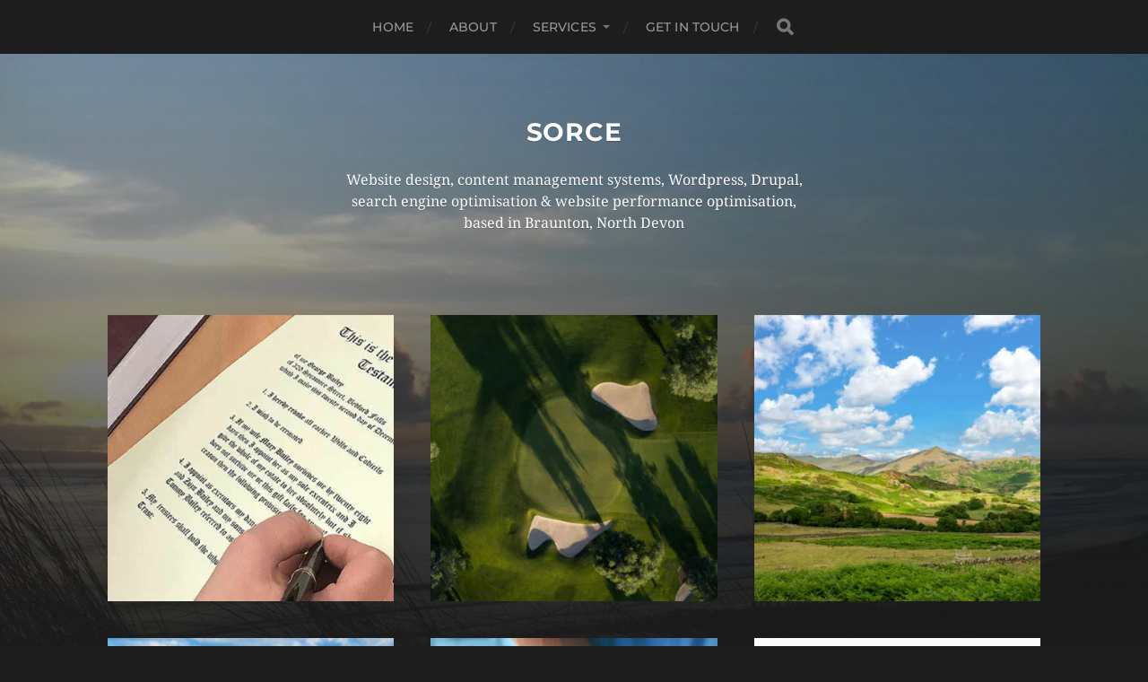

--- FILE ---
content_type: text/html; charset=UTF-8
request_url: https://sorce.co/
body_size: 8247
content:
<!DOCTYPE html>

<html class="no-js" lang="en-GB">

	<head profile="http://gmpg.org/xfn/11">
		
		<meta http-equiv="Content-Type" content="text/html; charset=UTF-8" />
		<meta name="viewport" content="width=device-width, initial-scale=1.0, maximum-scale=1.0, user-scalable=no" >
		 
		<meta name='robots' content='index, follow, max-image-preview:large, max-snippet:-1, max-video-preview:-1' />
<script>document.documentElement.className = document.documentElement.className.replace("no-js","js");</script>

	<!-- This site is optimized with the Yoast SEO plugin v26.7 - https://yoast.com/wordpress/plugins/seo/ -->
	<title>Website: Design, SEO, &amp; Performance - Braunton, North Devon</title>
	<meta name="description" content="Braunton web designer with expertise in search engine &amp; performance optimisation, Wordpress and Drupal." />
	<link rel="canonical" href="https://sorce.co/" />
	<meta property="og:locale" content="en_GB" />
	<meta property="og:type" content="website" />
	<meta property="og:title" content="sorce" />
	<meta property="og:description" content="Braunton web designer with expertise in search engine &amp; performance optimisation, Wordpress and Drupal." />
	<meta property="og:url" content="https://sorce.co/" />
	<meta property="og:site_name" content="sorce" />
	<meta name="twitter:card" content="summary_large_image" />
	<script type="application/ld+json" class="yoast-schema-graph">{"@context":"https://schema.org","@graph":[{"@type":"CollectionPage","@id":"https://sorce.co/","url":"https://sorce.co/","name":"Website: Design, SEO, & Performance - Braunton, North Devon","isPartOf":{"@id":"https://sorce.co/#website"},"description":"Braunton web designer with expertise in search engine & performance optimisation, Wordpress and Drupal.","breadcrumb":{"@id":"https://sorce.co/#breadcrumb"},"inLanguage":"en-GB"},{"@type":"BreadcrumbList","@id":"https://sorce.co/#breadcrumb","itemListElement":[{"@type":"ListItem","position":1,"name":"Home"}]},{"@type":"WebSite","@id":"https://sorce.co/#website","url":"https://sorce.co/","name":"sorce","description":"Website design, content management systems, Wordpress, Drupal, search engine optimisation &amp; website performance optimisation, based in Braunton, North Devon","potentialAction":[{"@type":"SearchAction","target":{"@type":"EntryPoint","urlTemplate":"https://sorce.co/?s={search_term_string}"},"query-input":{"@type":"PropertyValueSpecification","valueRequired":true,"valueName":"search_term_string"}}],"inLanguage":"en-GB"}]}</script>
	<!-- / Yoast SEO plugin. -->


<link rel="alternate" type="application/rss+xml" title="sorce &raquo; Feed" href="https://sorce.co/feed/" />
<link rel="alternate" type="application/rss+xml" title="sorce &raquo; Comments Feed" href="https://sorce.co/comments/feed/" />
<style id='wp-img-auto-sizes-contain-inline-css' type='text/css'>
img:is([sizes=auto i],[sizes^="auto," i]){contain-intrinsic-size:3000px 1500px}
/*# sourceURL=wp-img-auto-sizes-contain-inline-css */
</style>
<style id='wp-emoji-styles-inline-css' type='text/css'>

	img.wp-smiley, img.emoji {
		display: inline !important;
		border: none !important;
		box-shadow: none !important;
		height: 1em !important;
		width: 1em !important;
		margin: 0 0.07em !important;
		vertical-align: -0.1em !important;
		background: none !important;
		padding: 0 !important;
	}
/*# sourceURL=wp-emoji-styles-inline-css */
</style>
<style id='wp-block-library-inline-css' type='text/css'>
:root{--wp-block-synced-color:#7a00df;--wp-block-synced-color--rgb:122,0,223;--wp-bound-block-color:var(--wp-block-synced-color);--wp-editor-canvas-background:#ddd;--wp-admin-theme-color:#007cba;--wp-admin-theme-color--rgb:0,124,186;--wp-admin-theme-color-darker-10:#006ba1;--wp-admin-theme-color-darker-10--rgb:0,107,160.5;--wp-admin-theme-color-darker-20:#005a87;--wp-admin-theme-color-darker-20--rgb:0,90,135;--wp-admin-border-width-focus:2px}@media (min-resolution:192dpi){:root{--wp-admin-border-width-focus:1.5px}}.wp-element-button{cursor:pointer}:root .has-very-light-gray-background-color{background-color:#eee}:root .has-very-dark-gray-background-color{background-color:#313131}:root .has-very-light-gray-color{color:#eee}:root .has-very-dark-gray-color{color:#313131}:root .has-vivid-green-cyan-to-vivid-cyan-blue-gradient-background{background:linear-gradient(135deg,#00d084,#0693e3)}:root .has-purple-crush-gradient-background{background:linear-gradient(135deg,#34e2e4,#4721fb 50%,#ab1dfe)}:root .has-hazy-dawn-gradient-background{background:linear-gradient(135deg,#faaca8,#dad0ec)}:root .has-subdued-olive-gradient-background{background:linear-gradient(135deg,#fafae1,#67a671)}:root .has-atomic-cream-gradient-background{background:linear-gradient(135deg,#fdd79a,#004a59)}:root .has-nightshade-gradient-background{background:linear-gradient(135deg,#330968,#31cdcf)}:root .has-midnight-gradient-background{background:linear-gradient(135deg,#020381,#2874fc)}:root{--wp--preset--font-size--normal:16px;--wp--preset--font-size--huge:42px}.has-regular-font-size{font-size:1em}.has-larger-font-size{font-size:2.625em}.has-normal-font-size{font-size:var(--wp--preset--font-size--normal)}.has-huge-font-size{font-size:var(--wp--preset--font-size--huge)}.has-text-align-center{text-align:center}.has-text-align-left{text-align:left}.has-text-align-right{text-align:right}.has-fit-text{white-space:nowrap!important}#end-resizable-editor-section{display:none}.aligncenter{clear:both}.items-justified-left{justify-content:flex-start}.items-justified-center{justify-content:center}.items-justified-right{justify-content:flex-end}.items-justified-space-between{justify-content:space-between}.screen-reader-text{border:0;clip-path:inset(50%);height:1px;margin:-1px;overflow:hidden;padding:0;position:absolute;width:1px;word-wrap:normal!important}.screen-reader-text:focus{background-color:#ddd;clip-path:none;color:#444;display:block;font-size:1em;height:auto;left:5px;line-height:normal;padding:15px 23px 14px;text-decoration:none;top:5px;width:auto;z-index:100000}html :where(.has-border-color){border-style:solid}html :where([style*=border-top-color]){border-top-style:solid}html :where([style*=border-right-color]){border-right-style:solid}html :where([style*=border-bottom-color]){border-bottom-style:solid}html :where([style*=border-left-color]){border-left-style:solid}html :where([style*=border-width]){border-style:solid}html :where([style*=border-top-width]){border-top-style:solid}html :where([style*=border-right-width]){border-right-style:solid}html :where([style*=border-bottom-width]){border-bottom-style:solid}html :where([style*=border-left-width]){border-left-style:solid}html :where(img[class*=wp-image-]){height:auto;max-width:100%}:where(figure){margin:0 0 1em}html :where(.is-position-sticky){--wp-admin--admin-bar--position-offset:var(--wp-admin--admin-bar--height,0px)}@media screen and (max-width:600px){html :where(.is-position-sticky){--wp-admin--admin-bar--position-offset:0px}}

/*# sourceURL=wp-block-library-inline-css */
</style><style id='global-styles-inline-css' type='text/css'>
:root{--wp--preset--aspect-ratio--square: 1;--wp--preset--aspect-ratio--4-3: 4/3;--wp--preset--aspect-ratio--3-4: 3/4;--wp--preset--aspect-ratio--3-2: 3/2;--wp--preset--aspect-ratio--2-3: 2/3;--wp--preset--aspect-ratio--16-9: 16/9;--wp--preset--aspect-ratio--9-16: 9/16;--wp--preset--color--black: #1d1d1d;--wp--preset--color--cyan-bluish-gray: #abb8c3;--wp--preset--color--white: #fff;--wp--preset--color--pale-pink: #f78da7;--wp--preset--color--vivid-red: #cf2e2e;--wp--preset--color--luminous-vivid-orange: #ff6900;--wp--preset--color--luminous-vivid-amber: #fcb900;--wp--preset--color--light-green-cyan: #7bdcb5;--wp--preset--color--vivid-green-cyan: #00d084;--wp--preset--color--pale-cyan-blue: #8ed1fc;--wp--preset--color--vivid-cyan-blue: #0693e3;--wp--preset--color--vivid-purple: #9b51e0;--wp--preset--color--accent: #3bc492;--wp--preset--color--dark-gray: #555;--wp--preset--color--light-gray: #757575;--wp--preset--gradient--vivid-cyan-blue-to-vivid-purple: linear-gradient(135deg,rgb(6,147,227) 0%,rgb(155,81,224) 100%);--wp--preset--gradient--light-green-cyan-to-vivid-green-cyan: linear-gradient(135deg,rgb(122,220,180) 0%,rgb(0,208,130) 100%);--wp--preset--gradient--luminous-vivid-amber-to-luminous-vivid-orange: linear-gradient(135deg,rgb(252,185,0) 0%,rgb(255,105,0) 100%);--wp--preset--gradient--luminous-vivid-orange-to-vivid-red: linear-gradient(135deg,rgb(255,105,0) 0%,rgb(207,46,46) 100%);--wp--preset--gradient--very-light-gray-to-cyan-bluish-gray: linear-gradient(135deg,rgb(238,238,238) 0%,rgb(169,184,195) 100%);--wp--preset--gradient--cool-to-warm-spectrum: linear-gradient(135deg,rgb(74,234,220) 0%,rgb(151,120,209) 20%,rgb(207,42,186) 40%,rgb(238,44,130) 60%,rgb(251,105,98) 80%,rgb(254,248,76) 100%);--wp--preset--gradient--blush-light-purple: linear-gradient(135deg,rgb(255,206,236) 0%,rgb(152,150,240) 100%);--wp--preset--gradient--blush-bordeaux: linear-gradient(135deg,rgb(254,205,165) 0%,rgb(254,45,45) 50%,rgb(107,0,62) 100%);--wp--preset--gradient--luminous-dusk: linear-gradient(135deg,rgb(255,203,112) 0%,rgb(199,81,192) 50%,rgb(65,88,208) 100%);--wp--preset--gradient--pale-ocean: linear-gradient(135deg,rgb(255,245,203) 0%,rgb(182,227,212) 50%,rgb(51,167,181) 100%);--wp--preset--gradient--electric-grass: linear-gradient(135deg,rgb(202,248,128) 0%,rgb(113,206,126) 100%);--wp--preset--gradient--midnight: linear-gradient(135deg,rgb(2,3,129) 0%,rgb(40,116,252) 100%);--wp--preset--font-size--small: 14px;--wp--preset--font-size--medium: 20px;--wp--preset--font-size--large: 21px;--wp--preset--font-size--x-large: 42px;--wp--preset--font-size--normal: 16px;--wp--preset--font-size--larger: 26px;--wp--preset--spacing--20: 0.44rem;--wp--preset--spacing--30: 0.67rem;--wp--preset--spacing--40: 1rem;--wp--preset--spacing--50: 1.5rem;--wp--preset--spacing--60: 2.25rem;--wp--preset--spacing--70: 3.38rem;--wp--preset--spacing--80: 5.06rem;--wp--preset--shadow--natural: 6px 6px 9px rgba(0, 0, 0, 0.2);--wp--preset--shadow--deep: 12px 12px 50px rgba(0, 0, 0, 0.4);--wp--preset--shadow--sharp: 6px 6px 0px rgba(0, 0, 0, 0.2);--wp--preset--shadow--outlined: 6px 6px 0px -3px rgb(255, 255, 255), 6px 6px rgb(0, 0, 0);--wp--preset--shadow--crisp: 6px 6px 0px rgb(0, 0, 0);}:where(.is-layout-flex){gap: 0.5em;}:where(.is-layout-grid){gap: 0.5em;}body .is-layout-flex{display: flex;}.is-layout-flex{flex-wrap: wrap;align-items: center;}.is-layout-flex > :is(*, div){margin: 0;}body .is-layout-grid{display: grid;}.is-layout-grid > :is(*, div){margin: 0;}:where(.wp-block-columns.is-layout-flex){gap: 2em;}:where(.wp-block-columns.is-layout-grid){gap: 2em;}:where(.wp-block-post-template.is-layout-flex){gap: 1.25em;}:where(.wp-block-post-template.is-layout-grid){gap: 1.25em;}.has-black-color{color: var(--wp--preset--color--black) !important;}.has-cyan-bluish-gray-color{color: var(--wp--preset--color--cyan-bluish-gray) !important;}.has-white-color{color: var(--wp--preset--color--white) !important;}.has-pale-pink-color{color: var(--wp--preset--color--pale-pink) !important;}.has-vivid-red-color{color: var(--wp--preset--color--vivid-red) !important;}.has-luminous-vivid-orange-color{color: var(--wp--preset--color--luminous-vivid-orange) !important;}.has-luminous-vivid-amber-color{color: var(--wp--preset--color--luminous-vivid-amber) !important;}.has-light-green-cyan-color{color: var(--wp--preset--color--light-green-cyan) !important;}.has-vivid-green-cyan-color{color: var(--wp--preset--color--vivid-green-cyan) !important;}.has-pale-cyan-blue-color{color: var(--wp--preset--color--pale-cyan-blue) !important;}.has-vivid-cyan-blue-color{color: var(--wp--preset--color--vivid-cyan-blue) !important;}.has-vivid-purple-color{color: var(--wp--preset--color--vivid-purple) !important;}.has-black-background-color{background-color: var(--wp--preset--color--black) !important;}.has-cyan-bluish-gray-background-color{background-color: var(--wp--preset--color--cyan-bluish-gray) !important;}.has-white-background-color{background-color: var(--wp--preset--color--white) !important;}.has-pale-pink-background-color{background-color: var(--wp--preset--color--pale-pink) !important;}.has-vivid-red-background-color{background-color: var(--wp--preset--color--vivid-red) !important;}.has-luminous-vivid-orange-background-color{background-color: var(--wp--preset--color--luminous-vivid-orange) !important;}.has-luminous-vivid-amber-background-color{background-color: var(--wp--preset--color--luminous-vivid-amber) !important;}.has-light-green-cyan-background-color{background-color: var(--wp--preset--color--light-green-cyan) !important;}.has-vivid-green-cyan-background-color{background-color: var(--wp--preset--color--vivid-green-cyan) !important;}.has-pale-cyan-blue-background-color{background-color: var(--wp--preset--color--pale-cyan-blue) !important;}.has-vivid-cyan-blue-background-color{background-color: var(--wp--preset--color--vivid-cyan-blue) !important;}.has-vivid-purple-background-color{background-color: var(--wp--preset--color--vivid-purple) !important;}.has-black-border-color{border-color: var(--wp--preset--color--black) !important;}.has-cyan-bluish-gray-border-color{border-color: var(--wp--preset--color--cyan-bluish-gray) !important;}.has-white-border-color{border-color: var(--wp--preset--color--white) !important;}.has-pale-pink-border-color{border-color: var(--wp--preset--color--pale-pink) !important;}.has-vivid-red-border-color{border-color: var(--wp--preset--color--vivid-red) !important;}.has-luminous-vivid-orange-border-color{border-color: var(--wp--preset--color--luminous-vivid-orange) !important;}.has-luminous-vivid-amber-border-color{border-color: var(--wp--preset--color--luminous-vivid-amber) !important;}.has-light-green-cyan-border-color{border-color: var(--wp--preset--color--light-green-cyan) !important;}.has-vivid-green-cyan-border-color{border-color: var(--wp--preset--color--vivid-green-cyan) !important;}.has-pale-cyan-blue-border-color{border-color: var(--wp--preset--color--pale-cyan-blue) !important;}.has-vivid-cyan-blue-border-color{border-color: var(--wp--preset--color--vivid-cyan-blue) !important;}.has-vivid-purple-border-color{border-color: var(--wp--preset--color--vivid-purple) !important;}.has-vivid-cyan-blue-to-vivid-purple-gradient-background{background: var(--wp--preset--gradient--vivid-cyan-blue-to-vivid-purple) !important;}.has-light-green-cyan-to-vivid-green-cyan-gradient-background{background: var(--wp--preset--gradient--light-green-cyan-to-vivid-green-cyan) !important;}.has-luminous-vivid-amber-to-luminous-vivid-orange-gradient-background{background: var(--wp--preset--gradient--luminous-vivid-amber-to-luminous-vivid-orange) !important;}.has-luminous-vivid-orange-to-vivid-red-gradient-background{background: var(--wp--preset--gradient--luminous-vivid-orange-to-vivid-red) !important;}.has-very-light-gray-to-cyan-bluish-gray-gradient-background{background: var(--wp--preset--gradient--very-light-gray-to-cyan-bluish-gray) !important;}.has-cool-to-warm-spectrum-gradient-background{background: var(--wp--preset--gradient--cool-to-warm-spectrum) !important;}.has-blush-light-purple-gradient-background{background: var(--wp--preset--gradient--blush-light-purple) !important;}.has-blush-bordeaux-gradient-background{background: var(--wp--preset--gradient--blush-bordeaux) !important;}.has-luminous-dusk-gradient-background{background: var(--wp--preset--gradient--luminous-dusk) !important;}.has-pale-ocean-gradient-background{background: var(--wp--preset--gradient--pale-ocean) !important;}.has-electric-grass-gradient-background{background: var(--wp--preset--gradient--electric-grass) !important;}.has-midnight-gradient-background{background: var(--wp--preset--gradient--midnight) !important;}.has-small-font-size{font-size: var(--wp--preset--font-size--small) !important;}.has-medium-font-size{font-size: var(--wp--preset--font-size--medium) !important;}.has-large-font-size{font-size: var(--wp--preset--font-size--large) !important;}.has-x-large-font-size{font-size: var(--wp--preset--font-size--x-large) !important;}
/*# sourceURL=global-styles-inline-css */
</style>

<style id='classic-theme-styles-inline-css' type='text/css'>
/*! This file is auto-generated */
.wp-block-button__link{color:#fff;background-color:#32373c;border-radius:9999px;box-shadow:none;text-decoration:none;padding:calc(.667em + 2px) calc(1.333em + 2px);font-size:1.125em}.wp-block-file__button{background:#32373c;color:#fff;text-decoration:none}
/*# sourceURL=/wp-includes/css/classic-themes.min.css */
</style>
<link rel='stylesheet' id='parent-style-css' href='https://sorce.co/wp-content/themes/hitchcock/style.css?ver=6.9' type='text/css' media='all' />
<link rel='stylesheet' id='hitchcock_google_fonts-css' href='https://sorce.co/wp-content/themes/hitchcock/assets/css/fonts.css?ver=6.9' type='text/css' media='all' />
<link rel='stylesheet' id='hitchcock_fontawesome-css' href='https://sorce.co/wp-content/themes/hitchcock/assets/fonts/font-awesome/css/font-awesome.css?ver=2.2.1' type='text/css' media='all' />
<link rel='stylesheet' id='hitchcock_style-css' href='https://sorce.co/wp-content/themes/hitchcock-child/style.css?ver=2.2.1' type='text/css' media='all' />
<script type="text/javascript" src="https://sorce.co/wp-includes/js/jquery/jquery.min.js?ver=3.7.1" id="jquery-core-js"></script>
<script type="text/javascript" src="https://sorce.co/wp-includes/js/jquery/jquery-migrate.min.js?ver=3.4.1" id="jquery-migrate-js"></script>
<script type="text/javascript" src="https://sorce.co/wp-content/themes/hitchcock/assets/js/flexslider.js?ver=2.2.1" id="hitchcock_flexslider-js"></script>
<script type="text/javascript" src="https://sorce.co/wp-content/themes/hitchcock/assets/js/doubletaptogo.js?ver=2.2.1" id="hitchcock_doubletaptogo-js"></script>
<script type="text/javascript" src="https://sorce.co/wp-content/themes/hitchcock/assets/js/global.js?ver=2.2.1" id="hitchcock_global-js"></script>
<link rel="https://api.w.org/" href="https://sorce.co/wp-json/" /><link rel="EditURI" type="application/rsd+xml" title="RSD" href="https://sorce.co/xmlrpc.php?rsd" />
<meta name="generator" content="WordPress 6.9" />
<link rel="icon" href="https://sorce.co/wp-content/uploads/2021/09/favicon.ico" sizes="32x32" />
<link rel="icon" href="https://sorce.co/wp-content/uploads/2021/09/favicon.ico" sizes="192x192" />
<link rel="apple-touch-icon" href="https://sorce.co/wp-content/uploads/2021/09/favicon.ico" />
<meta name="msapplication-TileImage" content="https://sorce.co/wp-content/uploads/2021/09/favicon.ico" />
	
	</head>
	
	<body class="blog wp-theme-hitchcock wp-child-theme-hitchcock-child">

		
		<a class="skip-link button" href="#site-content">Skip to the content</a>
		
		<div class="navigation">
			
			<div class="section-inner">
				
				<ul class="main-menu">
																		
					<li id="menu-item-60" class="menu-item menu-item-type-custom menu-item-object-custom menu-item-60"><a href="https://www.sorce.co/">Home</a></li>
<li id="menu-item-218" class="menu-item menu-item-type-post_type menu-item-object-page menu-item-218"><a href="https://sorce.co/about/">About</a></li>
<li id="menu-item-329" class="menu-item menu-item-type-custom menu-item-object-custom menu-item-has-children menu-item-329"><a href="#">Services</a>
<ul class="sub-menu">
	<li id="menu-item-353" class="menu-item menu-item-type-post_type menu-item-object-page menu-item-353"><a href="https://sorce.co/search-engine-optimisation/">Search Engine Optimisation</a></li>
	<li id="menu-item-333" class="menu-item menu-item-type-post_type menu-item-object-page menu-item-333"><a href="https://sorce.co/drupal-to-wordpress-conversion-services/">Drupal to WordPress</a></li>
	<li id="menu-item-358" class="menu-item menu-item-type-post_type menu-item-object-page menu-item-358"><a href="https://sorce.co/drupal/">Drupal</a></li>
	<li id="menu-item-362" class="menu-item menu-item-type-post_type menu-item-object-page menu-item-362"><a href="https://sorce.co/wordpress/">WordPress</a></li>
</ul>
</li>
<li id="menu-item-64" class="menu-item menu-item-type-post_type menu-item-object-page menu-item-64"><a href="https://sorce.co/contact/">get in touch</a></li>
					
					<li class="header-search">
						
<form method="get" class="search-form" id="search-form-696fc9dee9b5e" action="https://sorce.co/">
	<input type="search" class="search-field" placeholder="Search Form" name="s" id="search-field-696fc9dee9b5f" /> 
	<button type="submit" class="search-button">
		<span class="screen-reader-text">Search</span>
		<div class="fa fw fa-search"></div>
	</button>
</form>					</li>
					
				</ul>
				
			</div><!-- .section-inner -->
			
			<button type="button" class="nav-toggle">
					
				<div class="bars">
					<div class="bar"></div>
					<div class="bar"></div>
					<div class="bar"></div>
				</div>
				
			</button><!-- .nav-toggle -->
			
			<div class="mobile-navigation">
			
				<ul class="mobile-menu">
																			
					<li class="menu-item menu-item-type-custom menu-item-object-custom menu-item-60"><a href="https://www.sorce.co/">Home</a></li>
<li class="menu-item menu-item-type-post_type menu-item-object-page menu-item-218"><a href="https://sorce.co/about/">About</a></li>
<li class="menu-item menu-item-type-custom menu-item-object-custom menu-item-has-children menu-item-329"><a href="#">Services</a>
<ul class="sub-menu">
	<li class="menu-item menu-item-type-post_type menu-item-object-page menu-item-353"><a href="https://sorce.co/search-engine-optimisation/">Search Engine Optimisation</a></li>
	<li class="menu-item menu-item-type-post_type menu-item-object-page menu-item-333"><a href="https://sorce.co/drupal-to-wordpress-conversion-services/">Drupal to WordPress</a></li>
	<li class="menu-item menu-item-type-post_type menu-item-object-page menu-item-358"><a href="https://sorce.co/drupal/">Drupal</a></li>
	<li class="menu-item menu-item-type-post_type menu-item-object-page menu-item-362"><a href="https://sorce.co/wordpress/">WordPress</a></li>
</ul>
</li>
<li class="menu-item menu-item-type-post_type menu-item-object-page menu-item-64"><a href="https://sorce.co/contact/">get in touch</a></li>
					
				</ul>
				
				
<form method="get" class="search-form" id="search-form-696fc9deea9c8" action="https://sorce.co/">
	<input type="search" class="search-field" placeholder="Search Form" name="s" id="search-field-696fc9deea9cb" /> 
	<button type="submit" class="search-button">
		<span class="screen-reader-text">Search</span>
		<div class="fa fw fa-search"></div>
	</button>
</form>			
			</div><!-- .mobile-navigation -->
			
		</div><!-- .navigation -->

				
		<div class="header-image" style="background-image: url( https://sorce.co/wp-content/uploads/2021/09/cropped-20170208_171339-scaled-1.jpg );"></div>
	
		<div class="header section-inner">
		
				
			<div class="blog-title">
									<a href="https://sorce.co" rel="home">sorce</a>
							</div>
			
							<div class="blog-description"><p>Website design, content management systems, Wordpress, Drupal, search engine optimisation &amp; website performance optimisation, based in Braunton, North Devon</p>
</div>
						
						
		</div><!-- .header -->

		<main id="site-content">
<div class="content section-inner">

			
	
		<div class="posts group" id="posts">

			
<a href="https://sorce.co/portfolio/legacy-disputes/" id="post-451" class="post post-451 type-post status-publish format-standard has-post-thumbnail hentry category-uncategorised" style="background-image: url( https://sorce.co/wp-content/uploads/2024/02/last-will-testament-508x389.jpg );">

	<div class="post-overlay">
		
				
		<div class="archive-post-header">
		
		    <p class="archive-post-date">23 February 2024</p>
							
		    		    	<h2 class="archive-post-title">Legacy Disputes</h2>
		    	    
		</div>

	</div>
	
</a><!-- .post -->
<a href="https://sorce.co/portfolio/logo-golf-balls/" id="post-100" class="post post-100 type-post status-publish format-standard has-post-thumbnail hentry category-uncategorised" style="background-image: url( https://sorce.co/wp-content/uploads/2021/09/main-logo-508x339.jpg );">

	<div class="post-overlay">
		
				
		<div class="archive-post-header">
		
		    <p class="archive-post-date">27 September 2021</p>
							
		    		    	<h2 class="archive-post-title">logo golf balls</h2>
		    	    
		</div>

	</div>
	
</a><!-- .post -->
<a href="https://sorce.co/portfolio/bridge-end-farm/" id="post-411" class="post post-411 type-post status-publish format-standard has-post-thumbnail hentry category-uncategorised" style="background-image: url( https://sorce.co/wp-content/uploads/2022/12/boot-hamlet-eskdale-valley-508x389.jpg );">

	<div class="post-overlay">
		
				
		<div class="archive-post-header">
		
		    <p class="archive-post-date">21 December 2022</p>
							
		    		    	<h2 class="archive-post-title">Bridge End Farm Cottages</h2>
		    	    
		</div>

	</div>
	
</a><!-- .post -->
<a href="https://sorce.co/portfolio/north-devon-wills/" id="post-428" class="post post-428 type-post status-publish format-standard has-post-thumbnail hentry category-uncategorised" style="background-image: url( https://sorce.co/wp-content/uploads/2023/05/edge-of-exmoor-small.jpg );">

	<div class="post-overlay">
		
				
		<div class="archive-post-header">
		
		    <p class="archive-post-date">2 May 2023</p>
							
		    		    	<h2 class="archive-post-title">North Devon Wills</h2>
		    	    
		</div>

	</div>
	
</a><!-- .post -->
<a href="https://sorce.co/portfolio/cosmetic-surgery-law/" id="post-238" class="post post-238 type-post status-publish format-standard has-post-thumbnail hentry category-uncategorised" style="background-image: url( https://sorce.co/wp-content/uploads/2021/09/main-csl.jpg );">

	<div class="post-overlay">
		
				
		<div class="archive-post-header">
		
		    <p class="archive-post-date">30 September 2021</p>
							
		    		    	<h2 class="archive-post-title">cosmetic surgery law</h2>
		    	    
		</div>

	</div>
	
</a><!-- .post -->
<a href="https://sorce.co/portfolio/police-compensation/" id="post-439" class="post post-439 type-post status-publish format-standard has-post-thumbnail hentry category-uncategorised" style="background-image: url( https://sorce.co/wp-content/uploads/2023/11/photo-police-hat-cuffs-belt-508x369.jpg );">

	<div class="post-overlay">
		
				
		<div class="archive-post-header">
		
		    <p class="archive-post-date">13 November 2023</p>
							
		    		    	<h2 class="archive-post-title">Police Compensation</h2>
		    	    
		</div>

	</div>
	
</a><!-- .post -->
<a href="https://sorce.co/portfolio/medical-accident-lawyers/" id="post-318" class="post post-318 type-post status-publish format-standard has-post-thumbnail hentry category-uncategorised" style="background-image: url( https://sorce.co/wp-content/uploads/2022/05/medical-accident-lawyers-508x422.jpg );">

	<div class="post-overlay">
		
				
		<div class="archive-post-header">
		
		    <p class="archive-post-date">16 May 2022</p>
							
		    		    	<h2 class="archive-post-title">Medical Accident lawyers</h2>
		    	    
		</div>

	</div>
	
</a><!-- .post -->
<a href="https://sorce.co/portfolio/croyde-surf-hire/" id="post-95" class="post post-95 type-post status-publish format-standard has-post-thumbnail hentry category-uncategorised" style="background-image: url( https://sorce.co/wp-content/uploads/2021/09/croyde-wave-dec-21-508x381.jpg );">

	<div class="post-overlay">
		
				
		<div class="archive-post-header">
		
		    <p class="archive-post-date">26 February 2022</p>
							
		    		    	<h2 class="archive-post-title">croyde surf hire</h2>
		    	    
		</div>

	</div>
	
</a><!-- .post -->
<a href="https://sorce.co/portfolio/pro-neg/" id="post-297" class="post post-297 type-post status-publish format-standard has-post-thumbnail hentry category-uncategorised" style="background-image: url( https://sorce.co/wp-content/uploads/2021/09/main-proneg-508x286.jpg );">

	<div class="post-overlay">
		
				
		<div class="archive-post-header">
		
		    <p class="archive-post-date">30 November 2021</p>
							
		    		    	<h2 class="archive-post-title">Pro Neg</h2>
		    	    
		</div>

	</div>
	
</a><!-- .post -->
<a href="https://sorce.co/portfolio/animation-apprentice/" id="post-9" class="post post-9 type-post status-publish format-standard has-post-thumbnail hentry category-uncategorised" style="background-image: url( https://sorce.co/wp-content/uploads/2021/09/main-animapp-3-508x282.jpg );">

	<div class="post-overlay">
		
				
		<div class="archive-post-header">
		
		    <p class="archive-post-date">23 September 2021</p>
							
		    		    	<h2 class="archive-post-title">Animation Apprentice</h2>
		    	    
		</div>

	</div>
	
</a><!-- .post -->
<a href="https://sorce.co/portfolio/inheritance-disputes/" id="post-1" class="post post-1 type-post status-publish format-standard has-post-thumbnail hentry category-uncategorised" style="background-image: url( https://sorce.co/wp-content/uploads/2021/09/header-bg-wrap-508x279.jpg );">

	<div class="post-overlay">
		
				
		<div class="archive-post-header">
		
		    <p class="archive-post-date">23 September 2021</p>
							
		    		    	<h2 class="archive-post-title">inheritance disputes</h2>
		    	    
		</div>

	</div>
	
</a><!-- .post -->
<a href="https://sorce.co/portfolio/dental-negligence-law/" id="post-370" class="post post-370 type-post status-publish format-standard has-post-thumbnail hentry category-uncategorised" style="background-image: url( https://sorce.co/wp-content/uploads/2022/10/benyamin-bohlouli-LQ698TTvGpA-unsplash.jpg );">

	<div class="post-overlay">
		
				
		<div class="archive-post-header">
		
		    <p class="archive-post-date">26 October 2022</p>
							
		    		    	<h2 class="archive-post-title">Dental Negligence Law</h2>
		    	    
		</div>

	</div>
	
</a><!-- .post -->
<a href="https://sorce.co/portfolio/samuel-fox/" id="post-250" class="post post-250 type-post status-publish format-standard has-post-thumbnail hentry category-uncategorised" style="background-image: url( https://sorce.co/wp-content/uploads/2021/09/samfox-bar-1-508x486.jpg );">

	<div class="post-overlay">
		
				
		<div class="archive-post-header">
		
		    <p class="archive-post-date">30 September 2021</p>
							
		    		    	<h2 class="archive-post-title">samuel Fox</h2>
		    	    
		</div>

	</div>
	
</a><!-- .post -->
<a href="https://sorce.co/portfolio/dog-bite-solicitors/" id="post-244" class="post post-244 type-post status-publish format-standard has-post-thumbnail hentry category-uncategorised" style="background-image: url( https://sorce.co/wp-content/uploads/2021/09/main-dogbite-508x421.jpg );">

	<div class="post-overlay">
		
				
		<div class="archive-post-header">
		
		    <p class="archive-post-date">30 September 2021</p>
							
		    		    	<h2 class="archive-post-title">Dog bite solicitors</h2>
		    	    
		</div>

	</div>
	
</a><!-- .post -->
<a href="https://sorce.co/portfolio/lee-house-marquees/" id="post-26" class="post post-26 type-post status-publish format-standard has-post-thumbnail hentry category-uncategorised" style="background-image: url( https://sorce.co/wp-content/uploads/2021/09/main-leehouse-508x286.jpg );">

	<div class="post-overlay">
		
				
		<div class="archive-post-header">
		
		    <p class="archive-post-date">23 September 2021</p>
							
		    		    	<h2 class="archive-post-title">Lee House Marquees</h2>
		    	    
		</div>

	</div>
	
</a><!-- .post -->
<a href="https://sorce.co/portfolio/cica-criminal-injury-solicitors/" id="post-23" class="post post-23 type-post status-publish format-standard has-post-thumbnail hentry category-uncategorised" style="background-image: url( https://sorce.co/wp-content/uploads/2021/09/court-of-justice-508x339.jpg );">

	<div class="post-overlay">
		
				
		<div class="archive-post-header">
		
		    <p class="archive-post-date">23 September 2021</p>
							
		    		    	<h2 class="archive-post-title">CICA Criminal Injury Solicitors</h2>
		    	    
		</div>

	</div>
	
</a><!-- .post -->
<a href="https://sorce.co/portfolio/solhyg/" id="post-29" class="post post-29 type-post status-publish format-standard has-post-thumbnail hentry category-uncategorised" style="background-image: url( https://sorce.co/wp-content/uploads/2021/09/main-solhyg-508x339.jpg );">

	<div class="post-overlay">
		
				
		<div class="archive-post-header">
		
		    <p class="archive-post-date">23 September 2021</p>
							
		    		    	<h2 class="archive-post-title">SOLHYG</h2>
		    	    
		</div>

	</div>
	
</a><!-- .post -->
<a href="https://sorce.co/portfolio/devon-rim-company/" id="post-104" class="post post-104 type-post status-publish format-standard has-post-thumbnail hentry category-uncategorised" style="background-image: url( https://sorce.co/wp-content/uploads/2021/09/main-devonrim-508x381.jpg );">

	<div class="post-overlay">
		
				
		<div class="archive-post-header">
		
		    <p class="archive-post-date">27 September 2021</p>
							
		    		    	<h2 class="archive-post-title">Devon Rim Company</h2>
		    	    
		</div>

	</div>
	
</a><!-- .post -->
<a href="https://sorce.co/portfolio/north-devon-surf-school/" id="post-32" class="post post-32 type-post status-publish format-standard has-post-thumbnail hentry category-uncategorised" style="background-image: url( https://sorce.co/wp-content/uploads/2021/09/main-ndss-508x381.jpg );">

	<div class="post-overlay">
		
				
		<div class="archive-post-header">
		
		    <p class="archive-post-date">23 September 2021</p>
							
		    		    	<h2 class="archive-post-title">North devon surf school</h2>
		    	    
		</div>

	</div>
	
</a><!-- .post -->
<a href="https://sorce.co/portfolio/hartland-peninsula/" id="post-35" class="post post-35 type-post status-publish format-standard has-post-thumbnail hentry category-uncategorised" style="background-image: url( https://sorce.co/wp-content/uploads/2021/09/main-hpa-508x508.jpg );">

	<div class="post-overlay">
		
				
		<div class="archive-post-header">
		
		    <p class="archive-post-date">23 September 2021</p>
							
		    		    	<h2 class="archive-post-title">hartland peninsula</h2>
		    	    
		</div>

	</div>
	
</a><!-- .post -->
<a href="https://sorce.co/portfolio/nano-films/" id="post-254" class="post post-254 type-post status-publish format-standard has-post-thumbnail hentry category-uncategorised" style="background-image: url( https://sorce.co/wp-content/uploads/2021/09/main-nano-508x404.jpg );">

	<div class="post-overlay">
		
				
		<div class="archive-post-header">
		
		    <p class="archive-post-date">30 September 2021</p>
							
		    		    	<h2 class="archive-post-title">nano films</h2>
		    	    
		</div>

	</div>
	
</a><!-- .post -->
<a href="https://sorce.co/portfolio/swansea-injury-lawyers/" id="post-57" class="post post-57 type-post status-publish format-standard has-post-thumbnail hentry category-uncategorised" style="background-image: url( https://sorce.co/wp-content/uploads/2021/09/main-swansea-508x380.jpg );">

	<div class="post-overlay">
		
				
		<div class="archive-post-header">
		
		    <p class="archive-post-date">25 September 2021</p>
							
		    		    	<h2 class="archive-post-title">Swansea Injury Lawyers</h2>
		    	    
		</div>

	</div>
	
</a><!-- .post -->
<a href="https://sorce.co/portfolio/melian-pet-supplies/" id="post-38" class="post post-38 type-post status-publish format-standard has-post-thumbnail hentry category-uncategorised" style="background-image: url( https://sorce.co/wp-content/uploads/2021/09/dog-1850465_1280-508x339.jpg );">

	<div class="post-overlay">
		
				
		<div class="archive-post-header">
		
		    <p class="archive-post-date">23 September 2021</p>
							
		    		    	<h2 class="archive-post-title">melian pet supplies</h2>
		    	    
		</div>

	</div>
	
</a><!-- .post -->
<a href="https://sorce.co/portfolio/john-arbon-textiles/" id="post-47" class="post post-47 type-post status-publish format-standard has-post-thumbnail hentry category-uncategorised" style="background-image: url( https://sorce.co/wp-content/uploads/2021/09/main-jarbon-508x270.jpg );">

	<div class="post-overlay">
		
				
		<div class="archive-post-header">
		
		    <p class="archive-post-date">24 September 2021</p>
							
		    		    	<h2 class="archive-post-title">John Arbon Textiles</h2>
		    	    
		</div>

	</div>
	
</a><!-- .post -->
<a href="https://sorce.co/portfolio/hanah-geraghty/" id="post-41" class="post post-41 type-post status-publish format-standard has-post-thumbnail hentry category-uncategorised" style="background-image: url( https://sorce.co/wp-content/uploads/2021/09/main-hg-508x283.png );">

	<div class="post-overlay">
		
				
		<div class="archive-post-header">
		
		    <p class="archive-post-date">23 September 2021</p>
							
		    		    	<h2 class="archive-post-title">hannah geraghty</h2>
		    	    
		</div>

	</div>
	
</a><!-- .post -->
<a href="https://sorce.co/portfolio/select-cottages/" id="post-45" class="post post-45 type-post status-publish format-standard has-post-thumbnail hentry category-uncategorised" style="background-image: url( https://sorce.co/wp-content/uploads/2021/09/Wasdale-Head-looking-towards-Pillar-508x339.jpg );">

	<div class="post-overlay">
		
				
		<div class="archive-post-header">
		
		    <p class="archive-post-date">23 September 2021</p>
							
		    		    	<h2 class="archive-post-title">Select Cottages</h2>
		    	    
		</div>

	</div>
	
</a><!-- .post -->
<a href="https://sorce.co/portfolio/abuse-compensation/" id="post-77" class="post post-77 type-post status-publish format-standard has-post-thumbnail hentry category-uncategorised" style="background-image: url( https://sorce.co/wp-content/uploads/2021/09/main-abuse-508x318.jpg );">

	<div class="post-overlay">
		
				
		<div class="archive-post-header">
		
		    <p class="archive-post-date">26 September 2021</p>
							
		    		    	<h2 class="archive-post-title">abuse compensation</h2>
		    	    
		</div>

	</div>
	
</a><!-- .post -->			
		</div><!-- .posts -->

		
			
</div><!-- .content -->
	              	        
		</main><!-- #site-content -->

		<div class="credits section-inner">
			<p>&copy; 2026 <a href="https://sorce.co">sorce</a></p>
			
		</div><!-- .credits -->

		<script type="speculationrules">
{"prefetch":[{"source":"document","where":{"and":[{"href_matches":"/*"},{"not":{"href_matches":["/wp-*.php","/wp-admin/*","/wp-content/uploads/*","/wp-content/*","/wp-content/plugins/*","/wp-content/themes/hitchcock-child/*","/wp-content/themes/hitchcock/*","/*\\?(.+)"]}},{"not":{"selector_matches":"a[rel~=\"nofollow\"]"}},{"not":{"selector_matches":".no-prefetch, .no-prefetch a"}}]},"eagerness":"conservative"}]}
</script>
<script id="wp-emoji-settings" type="application/json">
{"baseUrl":"https://s.w.org/images/core/emoji/17.0.2/72x72/","ext":".png","svgUrl":"https://s.w.org/images/core/emoji/17.0.2/svg/","svgExt":".svg","source":{"concatemoji":"https://sorce.co/wp-includes/js/wp-emoji-release.min.js?ver=6.9"}}
</script>
<script type="module">
/* <![CDATA[ */
/*! This file is auto-generated */
const a=JSON.parse(document.getElementById("wp-emoji-settings").textContent),o=(window._wpemojiSettings=a,"wpEmojiSettingsSupports"),s=["flag","emoji"];function i(e){try{var t={supportTests:e,timestamp:(new Date).valueOf()};sessionStorage.setItem(o,JSON.stringify(t))}catch(e){}}function c(e,t,n){e.clearRect(0,0,e.canvas.width,e.canvas.height),e.fillText(t,0,0);t=new Uint32Array(e.getImageData(0,0,e.canvas.width,e.canvas.height).data);e.clearRect(0,0,e.canvas.width,e.canvas.height),e.fillText(n,0,0);const a=new Uint32Array(e.getImageData(0,0,e.canvas.width,e.canvas.height).data);return t.every((e,t)=>e===a[t])}function p(e,t){e.clearRect(0,0,e.canvas.width,e.canvas.height),e.fillText(t,0,0);var n=e.getImageData(16,16,1,1);for(let e=0;e<n.data.length;e++)if(0!==n.data[e])return!1;return!0}function u(e,t,n,a){switch(t){case"flag":return n(e,"\ud83c\udff3\ufe0f\u200d\u26a7\ufe0f","\ud83c\udff3\ufe0f\u200b\u26a7\ufe0f")?!1:!n(e,"\ud83c\udde8\ud83c\uddf6","\ud83c\udde8\u200b\ud83c\uddf6")&&!n(e,"\ud83c\udff4\udb40\udc67\udb40\udc62\udb40\udc65\udb40\udc6e\udb40\udc67\udb40\udc7f","\ud83c\udff4\u200b\udb40\udc67\u200b\udb40\udc62\u200b\udb40\udc65\u200b\udb40\udc6e\u200b\udb40\udc67\u200b\udb40\udc7f");case"emoji":return!a(e,"\ud83e\u1fac8")}return!1}function f(e,t,n,a){let r;const o=(r="undefined"!=typeof WorkerGlobalScope&&self instanceof WorkerGlobalScope?new OffscreenCanvas(300,150):document.createElement("canvas")).getContext("2d",{willReadFrequently:!0}),s=(o.textBaseline="top",o.font="600 32px Arial",{});return e.forEach(e=>{s[e]=t(o,e,n,a)}),s}function r(e){var t=document.createElement("script");t.src=e,t.defer=!0,document.head.appendChild(t)}a.supports={everything:!0,everythingExceptFlag:!0},new Promise(t=>{let n=function(){try{var e=JSON.parse(sessionStorage.getItem(o));if("object"==typeof e&&"number"==typeof e.timestamp&&(new Date).valueOf()<e.timestamp+604800&&"object"==typeof e.supportTests)return e.supportTests}catch(e){}return null}();if(!n){if("undefined"!=typeof Worker&&"undefined"!=typeof OffscreenCanvas&&"undefined"!=typeof URL&&URL.createObjectURL&&"undefined"!=typeof Blob)try{var e="postMessage("+f.toString()+"("+[JSON.stringify(s),u.toString(),c.toString(),p.toString()].join(",")+"));",a=new Blob([e],{type:"text/javascript"});const r=new Worker(URL.createObjectURL(a),{name:"wpTestEmojiSupports"});return void(r.onmessage=e=>{i(n=e.data),r.terminate(),t(n)})}catch(e){}i(n=f(s,u,c,p))}t(n)}).then(e=>{for(const n in e)a.supports[n]=e[n],a.supports.everything=a.supports.everything&&a.supports[n],"flag"!==n&&(a.supports.everythingExceptFlag=a.supports.everythingExceptFlag&&a.supports[n]);var t;a.supports.everythingExceptFlag=a.supports.everythingExceptFlag&&!a.supports.flag,a.supports.everything||((t=a.source||{}).concatemoji?r(t.concatemoji):t.wpemoji&&t.twemoji&&(r(t.twemoji),r(t.wpemoji)))});
//# sourceURL=https://sorce.co/wp-includes/js/wp-emoji-loader.min.js
/* ]]> */
</script>

	<script defer src="https://static.cloudflareinsights.com/beacon.min.js/vcd15cbe7772f49c399c6a5babf22c1241717689176015" integrity="sha512-ZpsOmlRQV6y907TI0dKBHq9Md29nnaEIPlkf84rnaERnq6zvWvPUqr2ft8M1aS28oN72PdrCzSjY4U6VaAw1EQ==" data-cf-beacon='{"version":"2024.11.0","token":"8928b657e8c74d99a702f0d79f5e5592","r":1,"server_timing":{"name":{"cfCacheStatus":true,"cfEdge":true,"cfExtPri":true,"cfL4":true,"cfOrigin":true,"cfSpeedBrain":true},"location_startswith":null}}' crossorigin="anonymous"></script>
</body>
	
</html>

--- FILE ---
content_type: text/css
request_url: https://sorce.co/wp-content/themes/hitchcock-child/style.css?ver=2.2.1
body_size: -143
content:
/*
Theme Name: Hitchcock Child
Description: Hitchcock Child Theme
Template: hitchcock
Version: 1.0.1
License: GNU General Public License v2 or later
License URI: http://www.gnu.org/licenses/gpl-2.0.html
Tags: two-column, responsive-layout
Text Domain: hitchcockchild
*/ 

.header.section-inner {
    width: 525px;
}

.post-inner {
    width: 820px;
}

.post-header + .post-inner {
    text-align: center;
}

.archive-post-date {
    display: none;
}

.post-date {
    display: none;
}

p.categories {
    display: none;
}

.wp-block-image:not(.is-style-rounded) img {
    width: 100%;
}

.blog-title {
    font-weight: 700;
}

figure.featured-media {
    display: none;
}

